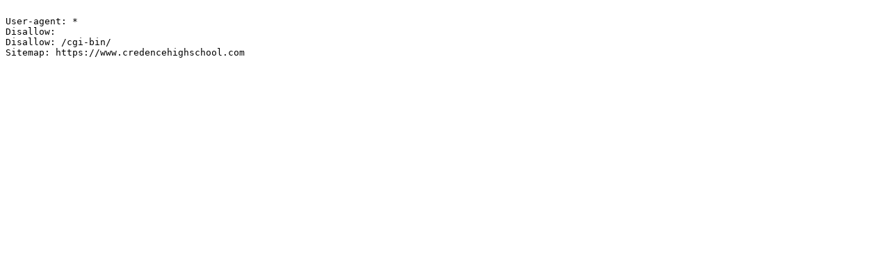

--- FILE ---
content_type: text/plain
request_url: https://www.credencehighschool.com/robots/www.credencehighschool.com.txt
body_size: -16
content:

User-agent: *
Disallow: 
Disallow: /cgi-bin/
Sitemap: https://www.credencehighschool.com